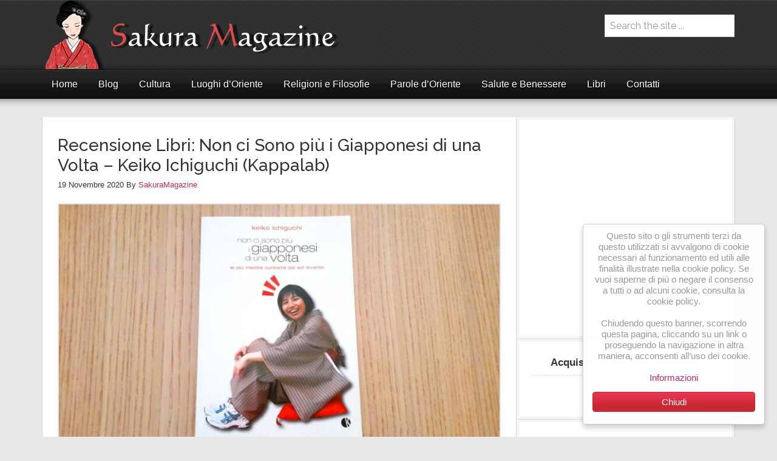

--- FILE ---
content_type: text/html; charset=UTF-8
request_url: https://sakuramagazine.com/tag/curiosita-sul-giappone/
body_size: 10558
content:
<!DOCTYPE html>
<html dir="ltr" lang="it-IT" prefix="og: https://ogp.me/ns#">
<head >
<meta charset="UTF-8" />
<meta name="viewport" content="width=device-width, initial-scale=1" />
<title>Curiosità sul Giappone - Sakura Magazine</title>
<style type='text/css'>
          .no-break br {
            display: none !important;
          }
      </style>
		<!-- All in One SEO 4.8.0 - aioseo.com -->
	<meta name="robots" content="max-image-preview:large" />
	<link rel="canonical" href="https://sakuramagazine.com/tag/curiosita-sul-giappone/" />
	<meta name="generator" content="All in One SEO (AIOSEO) 4.8.0" />
		<script type="application/ld+json" class="aioseo-schema">
			{"@context":"https:\/\/schema.org","@graph":[{"@type":"BreadcrumbList","@id":"https:\/\/sakuramagazine.com\/tag\/curiosita-sul-giappone\/#breadcrumblist","itemListElement":[{"@type":"ListItem","@id":"https:\/\/sakuramagazine.com\/#listItem","position":1,"name":"Home","item":"https:\/\/sakuramagazine.com\/","nextItem":{"@type":"ListItem","@id":"https:\/\/sakuramagazine.com\/tag\/curiosita-sul-giappone\/#listItem","name":"Curiosit\u00e0 sul Giappone"}},{"@type":"ListItem","@id":"https:\/\/sakuramagazine.com\/tag\/curiosita-sul-giappone\/#listItem","position":2,"name":"Curiosit\u00e0 sul Giappone","previousItem":{"@type":"ListItem","@id":"https:\/\/sakuramagazine.com\/#listItem","name":"Home"}}]},{"@type":"CollectionPage","@id":"https:\/\/sakuramagazine.com\/tag\/curiosita-sul-giappone\/#collectionpage","url":"https:\/\/sakuramagazine.com\/tag\/curiosita-sul-giappone\/","name":"Curiosit\u00e0 sul Giappone - Sakura Magazine","inLanguage":"it-IT","isPartOf":{"@id":"https:\/\/sakuramagazine.com\/#website"},"breadcrumb":{"@id":"https:\/\/sakuramagazine.com\/tag\/curiosita-sul-giappone\/#breadcrumblist"}},{"@type":"Organization","@id":"https:\/\/sakuramagazine.com\/#organization","name":"Sakura Magazine","description":"Uno sguardo verso Oriente","url":"https:\/\/sakuramagazine.com\/","sameAs":["https:\/\/www.facebook.com\/SakuraMagazineFans","https:\/\/www.youtube.com\/user\/SakuraMagazine"]},{"@type":"WebSite","@id":"https:\/\/sakuramagazine.com\/#website","url":"https:\/\/sakuramagazine.com\/","name":"Sakura Magazine","description":"Uno sguardo verso Oriente","inLanguage":"it-IT","publisher":{"@id":"https:\/\/sakuramagazine.com\/#organization"}}]}
		</script>
		<!-- All in One SEO -->


			<style type="text/css">
				.slide-excerpt { width: 100%; }
				.slide-excerpt { bottom: 0; }
				.slide-excerpt { left: 0; }
				.flexslider { max-width: 940px; max-height: 500px; }
				.slide-image { max-height: 500px; }
			</style>
		<style type="text/css">
			#genesis-slider, #slides, .genesis-slider-wrap { height: 400px; width: 700px; }
			.slide-excerpt { width: 500px; }
			.slide-excerpt { bottom: 0; }
			.slide-excerpt { left: 0; }
			div.slider-next, div.slider-previous { top: 170px; }
		</style><link rel='dns-prefetch' href='//cdn.sakuramagazine.com' />
<link rel='dns-prefetch' href='//www.googletagmanager.com' />
<link rel='dns-prefetch' href='//fonts.googleapis.com' />
<link rel="alternate" type="application/rss+xml" title="Sakura Magazine &raquo; Feed" href="https://sakuramagazine.com/feed/" />
<link rel="alternate" type="application/rss+xml" title="Sakura Magazine &raquo; Feed dei commenti" href="https://sakuramagazine.com/comments/feed/" />
<link rel="alternate" type="application/rss+xml" title="Sakura Magazine &raquo; Curiosità sul Giappone Feed del tag" href="https://sakuramagazine.com/tag/curiosita-sul-giappone/feed/" />
<script type="text/javascript">
window._wpemojiSettings = {"baseUrl":"https:\/\/s.w.org\/images\/core\/emoji\/14.0.0\/72x72\/","ext":".png","svgUrl":"https:\/\/s.w.org\/images\/core\/emoji\/14.0.0\/svg\/","svgExt":".svg","source":{"concatemoji":"https:\/\/sakuramagazine.com\/wp-includes\/js\/wp-emoji-release.min.js?ver=6.2.8"}};
/*! This file is auto-generated */
!function(e,a,t){var n,r,o,i=a.createElement("canvas"),p=i.getContext&&i.getContext("2d");function s(e,t){p.clearRect(0,0,i.width,i.height),p.fillText(e,0,0);e=i.toDataURL();return p.clearRect(0,0,i.width,i.height),p.fillText(t,0,0),e===i.toDataURL()}function c(e){var t=a.createElement("script");t.src=e,t.defer=t.type="text/javascript",a.getElementsByTagName("head")[0].appendChild(t)}for(o=Array("flag","emoji"),t.supports={everything:!0,everythingExceptFlag:!0},r=0;r<o.length;r++)t.supports[o[r]]=function(e){if(p&&p.fillText)switch(p.textBaseline="top",p.font="600 32px Arial",e){case"flag":return s("\ud83c\udff3\ufe0f\u200d\u26a7\ufe0f","\ud83c\udff3\ufe0f\u200b\u26a7\ufe0f")?!1:!s("\ud83c\uddfa\ud83c\uddf3","\ud83c\uddfa\u200b\ud83c\uddf3")&&!s("\ud83c\udff4\udb40\udc67\udb40\udc62\udb40\udc65\udb40\udc6e\udb40\udc67\udb40\udc7f","\ud83c\udff4\u200b\udb40\udc67\u200b\udb40\udc62\u200b\udb40\udc65\u200b\udb40\udc6e\u200b\udb40\udc67\u200b\udb40\udc7f");case"emoji":return!s("\ud83e\udef1\ud83c\udffb\u200d\ud83e\udef2\ud83c\udfff","\ud83e\udef1\ud83c\udffb\u200b\ud83e\udef2\ud83c\udfff")}return!1}(o[r]),t.supports.everything=t.supports.everything&&t.supports[o[r]],"flag"!==o[r]&&(t.supports.everythingExceptFlag=t.supports.everythingExceptFlag&&t.supports[o[r]]);t.supports.everythingExceptFlag=t.supports.everythingExceptFlag&&!t.supports.flag,t.DOMReady=!1,t.readyCallback=function(){t.DOMReady=!0},t.supports.everything||(n=function(){t.readyCallback()},a.addEventListener?(a.addEventListener("DOMContentLoaded",n,!1),e.addEventListener("load",n,!1)):(e.attachEvent("onload",n),a.attachEvent("onreadystatechange",function(){"complete"===a.readyState&&t.readyCallback()})),(e=t.source||{}).concatemoji?c(e.concatemoji):e.wpemoji&&e.twemoji&&(c(e.twemoji),c(e.wpemoji)))}(window,document,window._wpemojiSettings);
</script>
<style type="text/css">
img.wp-smiley,
img.emoji {
	display: inline !important;
	border: none !important;
	box-shadow: none !important;
	height: 1em !important;
	width: 1em !important;
	margin: 0 0.07em !important;
	vertical-align: -0.1em !important;
	background: none !important;
	padding: 0 !important;
}
</style>
	<link rel='stylesheet' id='sakura-theme-css' href='https://cdn.sakuramagazine.com/themes/sakura/style.css?v=1609361356&#038;ver=2.0' type='text/css' media='all' />
<link rel='stylesheet' id='edd-blocks-css' href='https://cdn.sakuramagazine.com/plugins/easy-digital-downloads/includes/blocks/assets/css/edd-blocks.css?ver=3.3.6.1' type='text/css' media='all' />
<link rel='stylesheet' id='featured-grid-css' href='https://cdn.sakuramagazine.com/plugins/genesis-featured-grid/style.css?ver=2.0.1' type='text/css' media='all' />
<link rel='stylesheet' id='genesis-social-profiles-menu-css' href='https://cdn.sakuramagazine.com/plugins/genesis-social-profiles-menu/css/gspm-styles.css?ver=1.2' type='text/css' media='all' />
<link rel='stylesheet' id='edd-styles-css' href='https://cdn.sakuramagazine.com/themes/sakura/edd_templates/edd.css?ver=3.3.6.1' type='text/css' media='all' />
<link rel='stylesheet' id='dashicons-css' href='https://sakuramagazine.com/wp-includes/css/dashicons.min.css?ver=6.2.8' type='text/css' media='all' />
<link rel='stylesheet' id='google-fonts-css' href='//fonts.googleapis.com/css?family=Roboto%3A300%2C400%7CRaleway%3A300%2C400%2C500%2C900&#038;ver=2.0' type='text/css' media='all' />
<link rel='stylesheet' id='gmp-tab-slider-css-css' href='https://cdn.sakuramagazine.com/plugins/genesis-media-project/modules/tab-slider/css/tabs.css?ver=0.1' type='text/css' media='screen' />
<link rel='stylesheet' id='genesis-tabs-stylesheet-css' href='https://cdn.sakuramagazine.com/plugins/genesis-tabs/assets/css/style.css?ver=0.9.5' type='text/css' media='all' />
<link rel='stylesheet' id='slider_styles-css' href='https://cdn.sakuramagazine.com/plugins/genesis-responsive-slider/assets/style.css?ver=1.0.1' type='text/css' media='all' />
<script type='text/javascript' src='https://sakuramagazine.com/wp-includes/js/jquery/jquery.min.js?ver=3.6.4' id='jquery-core-js'></script>
<script type='text/javascript' src='https://sakuramagazine.com/wp-includes/js/jquery/jquery-migrate.min.js?ver=3.4.0' id='jquery-migrate-js'></script>
<script type='text/javascript' src='https://cdn.sakuramagazine.com/themes/sakura/js/responsive-menu.js?ver=1.0.0' id='sakura-responsive-menu-js'></script>
<script type='text/javascript' src='https://cdn.sakuramagazine.com/plugins/genesis-media-project/modules/video/js/flowplayer/flowplayer-3.2.6.min.js?ver=3.2.6' id='gmp-flowplayer-js'></script>
<script type='text/javascript' src='https://cdn.sakuramagazine.com/plugins/genesis-media-project/modules/video/js/flowplayer/flowplayer.ipad-3.2.2.min.js?ver=3.2.2' id='gmp-flowplayer-ipad-js'></script>
<script type='text/javascript' src='https://cdn.sakuramagazine.com/plugins/genesis-media-project/modules/video/js/fitvids/jquery.fitvids.js?ver=1.0.0' id='gmp-fitvid-lib-js'></script>

<!-- Snippet del tag Google (gtag.js) aggiunto da Site Kit -->

<!-- Snippet Google Analytics aggiunto da Site Kit -->
<script type='text/javascript' src='https://www.googletagmanager.com/gtag/js?id=G-70C3HZJYRD' id='google_gtagjs-js' async></script>
<script type='text/javascript' id='google_gtagjs-js-after'>
window.dataLayer = window.dataLayer || [];function gtag(){dataLayer.push(arguments);}
gtag("set","linker",{"domains":["sakuramagazine.com"]});
gtag("js", new Date());
gtag("set", "developer_id.dZTNiMT", true);
gtag("config", "G-70C3HZJYRD");
</script>

<!-- Snippet del tag Google (gtag.js) finale aggiunto da Site Kit -->
<link rel="https://api.w.org/" href="https://sakuramagazine.com/wp-json/" /><link rel="alternate" type="application/json" href="https://sakuramagazine.com/wp-json/wp/v2/tags/5102" /><link rel="EditURI" type="application/rsd+xml" title="RSD" href="https://sakuramagazine.com/xmlrpc.php?rsd" />
<link rel="wlwmanifest" type="application/wlwmanifest+xml" href="https://sakuramagazine.com/wp-includes/wlwmanifest.xml" />
<meta name="generator" content="WordPress 6.2.8" />
<meta name="generator" content="Site Kit by Google 1.147.0" /><script charset="utf-8" type="text/javascript" src="https://ws.sharethis.com/button/buttons.js"></script><script type="text/javascript">stLight.options({publisher:'wp.09b561aa-382f-4ebd-8ebd-09b92c7a9aa9'});var st_type='wordpress3.3.2';</script><meta name="generator" content="Easy Digital Downloads v3.3.6.1" />
<link rel="icon" href="https://cdn.sakuramagazine.com/plugins/genesis-favicon-uploader/favicons/favicon.ico" />
</head>
<body class="archive tag tag-curiosita-sul-giappone tag-5102 unknown gspm edd-js-none custom-header content-sidebar sakura-red" itemscope itemtype="https://schema.org/WebPage">	<style>.edd-js-none .edd-has-js, .edd-js .edd-no-js, body.edd-js input.edd-no-js { display: none; }</style>
	<script>/* <![CDATA[ */(function(){var c = document.body.classList;c.remove('edd-js-none');c.add('edd-js');})();/* ]]> */</script>
	<div class="site-container"><header class="site-header" itemscope itemtype="https://schema.org/WPHeader"><div class="wrap"><div class="title-area"><p class="site-title" itemprop="headline"><a href="https://sakuramagazine.com/">Sakura Magazine</a></p><p class="site-description" itemprop="description">Uno sguardo verso Oriente</p></div><div class="widget-area header-widget-area"><section id="search-3" class="widget widget_search"><div class="widget-wrap"><form class="search-form" itemprop="potentialAction" itemscope itemtype="https://schema.org/SearchAction" method="get" action="https://sakuramagazine.com/" role="search"><input class="search-form-input" type="search" itemprop="query-input" name="s" id="searchform-1" placeholder="Search the site ..."><input class="search-form-submit" type="submit" value="Search"><meta itemprop="target" content="https://sakuramagazine.com/?s={s}"></form></div></section>
</div></div></header><nav class="nav-secondary" aria-label="Secondary" itemscope itemtype="https://schema.org/SiteNavigationElement"><div class="wrap"><ul id="menu-menu-principale" class="menu genesis-nav-menu menu-secondary"><li id="menu-item-13" class="menu-item menu-item-type-custom menu-item-object-custom menu-item-home menu-item-13"><a href="http://sakuramagazine.com/" itemprop="url"><span itemprop="name">Home</span></a></li>
<li id="menu-item-26924" class="menu-item menu-item-type-taxonomy menu-item-object-category menu-item-26924"><a href="https://sakuramagazine.com/blog/" itemprop="url"><span itemprop="name">Blog</span></a></li>
<li id="menu-item-7678" class="menu-item menu-item-type-taxonomy menu-item-object-category menu-item-has-children menu-item-7678"><a href="https://sakuramagazine.com/cultura-orientale/" itemprop="url"><span itemprop="name">Cultura</span></a>
<ul class="sub-menu">
	<li id="menu-item-7713" class="menu-item menu-item-type-taxonomy menu-item-object-category menu-item-has-children menu-item-7713"><a href="https://sakuramagazine.com/tradizioni-orientali/" itemprop="url"><span itemprop="name">Tradizioni</span></a>
	<ul class="sub-menu">
		<li id="menu-item-7720" class="menu-item menu-item-type-taxonomy menu-item-object-category menu-item-7720"><a href="https://sakuramagazine.com/tradizioni-orientali/riti-cerimonie/" itemprop="url"><span itemprop="name">Riti &amp; Cerimonie</span></a></li>
		<li id="menu-item-7719" class="menu-item menu-item-type-taxonomy menu-item-object-category menu-item-7719"><a href="https://sakuramagazine.com/tradizioni-orientali/ricorrenze-festivita/" itemprop="url"><span itemprop="name">Ricorrenze &amp; Festività</span></a></li>
		<li id="menu-item-7716" class="menu-item menu-item-type-taxonomy menu-item-object-category menu-item-7716"><a href="https://sakuramagazine.com/tradizioni-orientali/miti-fiabe-leggende/" itemprop="url"><span itemprop="name">Miti, Fiabe &amp; Leggende</span></a></li>
	</ul>
</li>
	<li id="menu-item-21802" class="menu-item menu-item-type-taxonomy menu-item-object-category menu-item-21802"><a href="https://sakuramagazine.com/cultura-orientale/pittura/" itemprop="url"><span itemprop="name">Arte</span></a></li>
	<li id="menu-item-7683" class="menu-item menu-item-type-taxonomy menu-item-object-category menu-item-7683"><a href="https://sakuramagazine.com/cultura-orientale/letteratura/" itemprop="url"><span itemprop="name">Letteratura</span></a></li>
	<li id="menu-item-7686" class="menu-item menu-item-type-taxonomy menu-item-object-category menu-item-7686"><a href="https://sakuramagazine.com/cultura-orientale/musica/" itemprop="url"><span itemprop="name">Musica</span></a></li>
</ul>
</li>
<li id="menu-item-26152" class="menu-item menu-item-type-taxonomy menu-item-object-category menu-item-26152"><a href="https://sakuramagazine.com/luoghi-doriente/" itemprop="url"><span itemprop="name">Luoghi d&#8217;Oriente</span></a></li>
<li id="menu-item-7718" class="menu-item menu-item-type-taxonomy menu-item-object-category menu-item-has-children menu-item-7718"><a href="https://sakuramagazine.com/religione-e-filosofia/" itemprop="url"><span itemprop="name">Religioni e Filosofie</span></a>
<ul class="sub-menu">
	<li id="menu-item-26971" class="menu-item menu-item-type-taxonomy menu-item-object-category menu-item-26971"><a href="https://sakuramagazine.com/religione-e-filosofia/meditazioni-zen/" itemprop="url"><span itemprop="name">Meditazioni Zen</span></a></li>
</ul>
</li>
<li id="menu-item-7707" class="menu-item menu-item-type-taxonomy menu-item-object-category menu-item-has-children menu-item-7707"><a href="https://sakuramagazine.com/parole-doriente/" itemprop="url"><span itemprop="name">Parole d&#8217;Oriente</span></a>
<ul class="sub-menu">
	<li id="menu-item-27039" class="menu-item menu-item-type-taxonomy menu-item-object-category menu-item-27039"><a href="https://sakuramagazine.com/parole-doriente/conversazioni-in-giapponese/" itemprop="url"><span itemprop="name">Conversazioni in Giapponese</span></a></li>
</ul>
</li>
<li id="menu-item-7706" class="menu-item menu-item-type-taxonomy menu-item-object-category menu-item-7706"><a href="https://sakuramagazine.com/vita-e-benessere/" itemprop="url"><span itemprop="name">Salute e Benessere</span></a></li>
<li id="menu-item-26146" class="menu-item menu-item-type-taxonomy menu-item-object-category menu-item-has-children menu-item-26146"><a href="https://sakuramagazine.com/libri-consigliati-sul-giappone/" itemprop="url"><span itemprop="name">Libri</span></a>
<ul class="sub-menu">
	<li id="menu-item-26147" class="menu-item menu-item-type-taxonomy menu-item-object-category menu-item-26147"><a href="https://sakuramagazine.com/libri-consigliati-sul-giappone/estratti-libri/" itemprop="url"><span itemprop="name">Estratti Libri</span></a></li>
	<li id="menu-item-26148" class="menu-item menu-item-type-taxonomy menu-item-object-category menu-item-26148"><a href="https://sakuramagazine.com/libri-consigliati-sul-giappone/recensioni-libri/" itemprop="url"><span itemprop="name">Recensioni Libri</span></a></li>
</ul>
</li>
<li id="menu-item-26038" class="menu-item menu-item-type-post_type menu-item-object-page menu-item-has-children menu-item-26038"><a href="https://sakuramagazine.com/contatti/" itemprop="url"><span itemprop="name">Contatti</span></a>
<ul class="sub-menu">
	<li id="menu-item-26039" class="menu-item menu-item-type-post_type menu-item-object-page menu-item-26039"><a href="https://sakuramagazine.com/chi-sono/" itemprop="url"><span itemprop="name">Chi Sono</span></a></li>
	<li id="menu-item-25995" class="menu-item menu-item-type-post_type menu-item-object-page menu-item-25995"><a href="https://sakuramagazine.com/donazioni/" itemprop="url"><span itemprop="name">Sostienimi</span></a></li>
	<li id="menu-item-26687" class="menu-item menu-item-type-post_type menu-item-object-page menu-item-26687"><a href="https://sakuramagazine.com/partners/" itemprop="url"><span itemprop="name">Partners</span></a></li>
</ul>
</li>
</ul></div></nav><div class="site-inner"><div class="wrap"><div class="content-sidebar-wrap"><main class="content"><article class="post-25415 post type-post status-publish format-standard has-post-thumbnail category-libri-consigliati-sul-giappone category-recensioni-libri tag-curiosita-sul-giappone tag-giappone tag-kappalab tag-keiko-ichiguchi tag-non-ci-sono-piu-i-giapponesi-di-una-volta tag-sol-levante entry" itemscope itemtype="https://schema.org/CreativeWork"><header class="entry-header"><h2 class="entry-title" itemprop="headline"><a class="entry-title-link" rel="bookmark" href="https://sakuramagazine.com/recensione-libri-non-ci-sono-piu-i-giapponesi-di-una-volta-keiko-ichiguchi-kappalab/">Recensione Libri: Non ci Sono più i Giapponesi di una Volta &#8211; Keiko Ichiguchi (Kappalab)</a></h2>
<p class="entry-meta"><time class="entry-time" itemprop="datePublished" datetime="2020-11-19T08:00:09+02:00">19 Novembre 2020</time> By <span class="entry-author" itemprop="author" itemscope itemtype="https://schema.org/Person"><a href="https://sakuramagazine.com/author/sakura/" class="entry-author-link" itemprop="url" rel="author"><span class="entry-author-name" itemprop="name">SakuraMagazine</span></a></span>  </p></header><div class="entry-content" itemprop="text"><a class="entry-image-link" href="https://sakuramagazine.com/recensione-libri-non-ci-sono-piu-i-giapponesi-di-una-volta-keiko-ichiguchi-kappalab/" aria-hidden="true" tabindex="-1"><img width="750" height="420" src="https://cdn.sakuramagazine.com/uploads/2020/11/keiko-750x420.jpg" class="aligncenter post-image entry-image" alt="" decoding="async" loading="lazy" itemprop="image" srcset="https://cdn.sakuramagazine.com/uploads/2020/11/keiko-750x420.jpg 750w, https://cdn.sakuramagazine.com/uploads/2020/11/keiko-300x169.jpg 300w, https://cdn.sakuramagazine.com/uploads/2020/11/keiko-250x141.jpg 250w" sizes="(max-width: 750px) 100vw, 750px" /></a><p>Perché gli esami di ammissione all’università in Giappone sono così difficili? Come ci si sposa in Giappone? I giapponesi sono solo educati e rispettosi o anche timidi e molto riservati? A svelarci alcune curiosità, strane&#8230; <a href="https://sakuramagazine.com/recensione-libri-non-ci-sono-piu-i-giapponesi-di-una-volta-keiko-ichiguchi-kappalab/">Continua a leggere</a></p>
</div><footer class="entry-footer"><p class="entry-meta"><span class="entry-categories">Filed Under: <a href="https://sakuramagazine.com/libri-consigliati-sul-giappone/" rel="category tag">Libri</a>, <a href="https://sakuramagazine.com/libri-consigliati-sul-giappone/recensioni-libri/" rel="category tag">Recensioni Libri</a></span> <span class="entry-tags">Tagged With: <a href="https://sakuramagazine.com/tag/curiosita-sul-giappone/" rel="tag">Curiosità sul Giappone</a>, <a href="https://sakuramagazine.com/tag/giappone/" rel="tag">giappone</a>, <a href="https://sakuramagazine.com/tag/kappalab/" rel="tag">kappalab</a>, <a href="https://sakuramagazine.com/tag/keiko-ichiguchi/" rel="tag">keiko ichiguchi</a>, <a href="https://sakuramagazine.com/tag/non-ci-sono-piu-i-giapponesi-di-una-volta/" rel="tag">non ci sono più i giapponesi di una volta</a>, <a href="https://sakuramagazine.com/tag/sol-levante/" rel="tag">Sol Levante</a></span></p></footer></article></main><aside class="sidebar sidebar-primary widget-area" role="complementary" aria-label="Primary Sidebar" itemscope itemtype="https://schema.org/WPSideBar"><section id="text-39" class="widget widget_text"><div class="widget-wrap">			<div class="textwidget"><p><script async src="https://pagead2.googlesyndication.com/pagead/js/adsbygoogle.js?client=ca-pub-9091262802148207" crossorigin="anonymous"></script><br />
<!-- Saku --><br />
<ins class="adsbygoogle" style="display: block;" data-ad-client="ca-pub-9091262802148207" data-ad-slot="6030724986" data-ad-format="auto" data-full-width-responsive="true"></ins><br />
<script>
     (adsbygoogle = window.adsbygoogle || []).push({});
</script></p>
</div>
		</div></section>
<section id="text-38" class="widget widget_text"><div class="widget-wrap"><h4 class="widget-title widgettitle">Acquista su MACROLIBRARSI!</h4>
			<div class="textwidget"><p><script type="text/javascript">
var ml_partners_options = {
	pcode : "8457",
	logo : "logo",
	immagini : "s",
	maxtitolo : 50,
	prezzo : "s",
	bordocolor : "09f",
	sconto : "s",
	ricerca : "s",
	defaultricerca : "bio",
	defaulttipo : "Tutte",
	xml_id : 5,
	maxprodotti : 20,
	target : "_blank",
	linkcolor : "09f",
	bgcolor : "a20019",
	buttoncolor : "fff",
	prezzocolor : "f80",
	n_row : 3,
	larghezza : "300",
};
</script><br />
<script type="text/javascript" src="https://plus.macrolibrarsi.it/assets/widget-partner-v1/js/macrolibrarsi.partners.js"></script></p>
</div>
		</div></section>
<section id="text-27" class="widget widget_text"><div class="widget-wrap"><h4 class="widget-title widgettitle">QUADERNO DEI KANJI JLPT N5 (con i primi 110 kanji da imparare)</h4>
			<div class="textwidget"><p><a href="https://amzn.to/42ru3XE"><img decoding="async" loading="lazy" class="aligncenter size-large wp-image-26956" src="https://cdn.sakuramagazine.com/uploads/2025/10/61iWM6IbbtL._SL1499_-683x1024.jpg" alt="" width="683" height="1024" srcset="https://cdn.sakuramagazine.com/uploads/2025/10/61iWM6IbbtL._SL1499_-683x1024.jpg 683w, https://cdn.sakuramagazine.com/uploads/2025/10/61iWM6IbbtL._SL1499_-200x300.jpg 200w, https://cdn.sakuramagazine.com/uploads/2025/10/61iWM6IbbtL._SL1499_-768x1151.jpg 768w, https://cdn.sakuramagazine.com/uploads/2025/10/61iWM6IbbtL._SL1499_-167x250.jpg 167w, https://cdn.sakuramagazine.com/uploads/2025/10/61iWM6IbbtL._SL1499_.jpg 1000w" sizes="(max-width: 683px) 100vw, 683px" /></a></p>
</div>
		</div></section>
<section id="text-3" class="widget widget_text"><div class="widget-wrap">			<div class="textwidget"><div class="mailchimp-signup">
<form action="https://sakuramagazine.us2.list-manage.com/subscribe/post?u=147558b78f1e8d6c1cde02751&amp;id=f98575a1f0" method="POST" target="popupwindow" onsubmit="window.open('https://sakuramagazine.us2.list-manage.com', 'popupwindow', 'scrollbars=yes,width=650,height=550');pageTracker._trackPageview('/updates/sign-up');return true;" accept="">
<input type="hidden" name="u" value="37286f2f7d75d7f6db5cb58c9">
<input type="hidden" name="id" value="c0c2b9b1ce">
  <p><b>Vuoi ricevere gratuitamente gli ultimi aggiornamenti dal sito?</b><br> Inserisci il tuo indirizzo email: </p>
  <p>
    <input type="text" name="MERGE0" style="width:188px; border: 1px solid #C5C4C4">
  </p>
  <input type="submit" value="Iscrivimi Ora!">
</form>
</div>

<br>

<a href="http://www.youtube.com/SakuraMagazine"><img title="social_youtube" src="https://sakuramagazine.com/content/uploads/2009/06/social_youtube.png" alt="social_youtube" width="50" height="50" /></a>

<a href="https://www.facebook.com/SakuraMagazineFans/"><img title="social_youtube" src="https://cdn.sakuramagazine.com/uploads/2025/03/image-e1742477782190.png" alt="social_facebook" width="50" height="50" /></a>


</div>
		</div></section>
<section id="text-34" class="widget widget_text"><div class="widget-wrap"><h4 class="widget-title widgettitle">Consigli di lettura!</h4>
			<div class="textwidget"><p><a href="https://sakuramagazine.com/recensioni-libri-made-in-korea-dalle-origini-al-k-pop-di-noemi-pelagalli-corbaccio/"><img decoding="async" loading="lazy" class="aligncenter wp-image-27048" src="https://cdn.sakuramagazine.com/uploads/2026/01/7133eb4eAZL._SL1399_-732x1024.jpg" alt="" width="294" height="411" srcset="https://cdn.sakuramagazine.com/uploads/2026/01/7133eb4eAZL._SL1399_-732x1024.jpg 732w, https://cdn.sakuramagazine.com/uploads/2026/01/7133eb4eAZL._SL1399_-214x300.jpg 214w, https://cdn.sakuramagazine.com/uploads/2026/01/7133eb4eAZL._SL1399_-768x1074.jpg 768w, https://cdn.sakuramagazine.com/uploads/2026/01/7133eb4eAZL._SL1399_-179x250.jpg 179w, https://cdn.sakuramagazine.com/uploads/2026/01/7133eb4eAZL._SL1399_.jpg 1000w" sizes="(max-width: 294px) 100vw, 294px" /></a></p>
<p><a href="https://sakuramagazine.com/recensione-libri-la-xilografia-giapponese-moderno-contemporanea-di-marco-milone-edizioni-clandestine/"><img decoding="async" loading="lazy" class="aligncenter wp-image-26964" src="https://cdn.sakuramagazine.com/uploads/2014/01/61BUIpmPYiL._SL1500_-683x1024.jpg" alt="" width="293" height="440" srcset="https://cdn.sakuramagazine.com/uploads/2014/01/61BUIpmPYiL._SL1500_-683x1024.jpg 683w, https://cdn.sakuramagazine.com/uploads/2014/01/61BUIpmPYiL._SL1500_-200x300.jpg 200w, https://cdn.sakuramagazine.com/uploads/2014/01/61BUIpmPYiL._SL1500_-768x1152.jpg 768w, https://cdn.sakuramagazine.com/uploads/2014/01/61BUIpmPYiL._SL1500_-167x250.jpg 167w, https://cdn.sakuramagazine.com/uploads/2014/01/61BUIpmPYiL._SL1500_.jpg 1000w" sizes="(max-width: 293px) 100vw, 293px" /></a></p>
<p><a href="https://sakuramagazine.com/recensione-libri-shoujo-bunka-di-ludovica-morrone-societa-editrice-la-torre/"><img decoding="async" loading="lazy" class="aligncenter wp-image-26761" src="https://cdn.sakuramagazine.com/uploads/2025/07/493607792_1282538870545812_8337054041133273951_n-726x1024.jpg" alt="" width="291" height="411" srcset="https://cdn.sakuramagazine.com/uploads/2025/07/493607792_1282538870545812_8337054041133273951_n-726x1024.jpg 726w, https://cdn.sakuramagazine.com/uploads/2025/07/493607792_1282538870545812_8337054041133273951_n-213x300.jpg 213w, https://cdn.sakuramagazine.com/uploads/2025/07/493607792_1282538870545812_8337054041133273951_n-768x1084.jpg 768w, https://cdn.sakuramagazine.com/uploads/2025/07/493607792_1282538870545812_8337054041133273951_n-177x250.jpg 177w, https://cdn.sakuramagazine.com/uploads/2025/07/493607792_1282538870545812_8337054041133273951_n.jpg 1080w" sizes="(max-width: 291px) 100vw, 291px" /></a></p>
<p>&nbsp;</p>
</div>
		</div></section>
<section id="text-37" class="widget widget_text"><div class="widget-wrap"><h4 class="widget-title widgettitle">Contattami!</h4>
			<div class="textwidget"><p><img decoding="async" loading="lazy" class="aligncenter size-large wp-image-26564" src="https://cdn.sakuramagazine.com/uploads/2025/03/bird-9336777_1280-1024x1024.jpg" alt="" width="1024" height="1024" srcset="https://cdn.sakuramagazine.com/uploads/2025/03/bird-9336777_1280-1024x1024.jpg 1024w, https://cdn.sakuramagazine.com/uploads/2025/03/bird-9336777_1280-300x300.jpg 300w, https://cdn.sakuramagazine.com/uploads/2025/03/bird-9336777_1280-150x150.jpg 150w, https://cdn.sakuramagazine.com/uploads/2025/03/bird-9336777_1280-768x768.jpg 768w, https://cdn.sakuramagazine.com/uploads/2025/03/bird-9336777_1280-100x100.jpg 100w, https://cdn.sakuramagazine.com/uploads/2025/03/bird-9336777_1280-120x120.jpg 120w, https://cdn.sakuramagazine.com/uploads/2025/03/bird-9336777_1280-250x250.jpg 250w, https://cdn.sakuramagazine.com/uploads/2025/03/bird-9336777_1280.jpg 1280w" sizes="(max-width: 1024px) 100vw, 1024px" /></p>
<p>Per qualsiasi domanda, curiosità o proposta di collaborazione, non esitate a scrivermi utilizzando l&#8217;apposito <a href="https://sakuramagazine.com/contatti/">form dei Contatti</a>!</p>
</div>
		</div></section>

		<section id="recent-posts-9" class="widget widget_recent_entries"><div class="widget-wrap">
		<h4 class="widget-title widgettitle">Ultimi Articoli</h4>

		<ul>
											<li>
					<a href="https://sakuramagazine.com/recensioni-libri-made-in-korea-dalle-origini-al-k-pop-di-noemi-pelagalli-corbaccio/">Recensioni Libri: Made in Korea: Dalle origini al K-pop di Noemi Pelagalli (Corbaccio)</a>
									</li>
											<li>
					<a href="https://sakuramagazine.com/conversazioni-in-giapponese-ritrovarsi-dopo-tanto-tempo/">Conversazioni in Giapponese: Ritrovarsi dopo tanto tempo</a>
									</li>
											<li>
					<a href="https://sakuramagazine.com/espressioni-giapponesi-akemashite-omedetou-auguri-di-felice-a/">Espressioni Giapponesi: Akemashite Omedetou &#8211; Auguri di Felice Anno Nuovo</a>
									</li>
											<li>
					<a href="https://sakuramagazine.com/o-shougatsu-quando-il-tempo-si-ferma-e-il-domani-prende-forma/">O-Shougatsu: Quando il Tempo si Ferma e il Domani prende Forma</a>
									</li>
											<li>
					<a href="https://sakuramagazine.com/komorebi-una-danza-di-luce-in-un-istante-irripetibile/">Komorebi: una Danza di Luce in un Istante Irripetibile</a>
									</li>
											<li>
					<a href="https://sakuramagazine.com/oosouji-il-rito-millenario-per-pulire-la-casa-e-liberare-lanima/">Oosouji: Il rito millenario per pulire la casa e liberare l’anima</a>
									</li>
											<li>
					<a href="https://sakuramagazine.com/natale-in-giappone-tradizioni-culinarie-tra-marketing-e-simbolismo/">Natale in Giappone: Tradizioni Culinarie tra Marketing e Simbolismo</a>
									</li>
					</ul>

		</div></section>
<section id="categories-2" class="widget widget_categories"><div class="widget-wrap"><h4 class="widget-title widgettitle">Categorie</h4>

			<ul>
					<li class="cat-item cat-item-10"><a href="https://sakuramagazine.com/blog/">Blog</a> (1)
</li>
	<li class="cat-item cat-item-2000"><a href="https://sakuramagazine.com/cultura-orientale/">Cultura</a> (23)
<ul class='children'>
	<li class="cat-item cat-item-2003"><a href="https://sakuramagazine.com/cultura-orientale/arte/">Arte</a> (11)
</li>
	<li class="cat-item cat-item-2002"><a href="https://sakuramagazine.com/cultura-orientale/letteratura/">Letteratura</a> (4)
</li>
	<li class="cat-item cat-item-4245"><a href="https://sakuramagazine.com/cultura-orientale/pittura/">Pittura</a> (1)
</li>
</ul>
</li>
	<li class="cat-item cat-item-1013"><a href="https://sakuramagazine.com/libri-consigliati-sul-giappone/">Libri</a> (66)
<ul class='children'>
	<li class="cat-item cat-item-20"><a href="https://sakuramagazine.com/libri-consigliati-sul-giappone/estratti-libri/">Estratti Libri</a> (22)
</li>
	<li class="cat-item cat-item-4660"><a href="https://sakuramagazine.com/libri-consigliati-sul-giappone/interviste/">Interviste</a> (4)
</li>
	<li class="cat-item cat-item-14"><a href="https://sakuramagazine.com/libri-consigliati-sul-giappone/recensioni-libri/">Recensioni Libri</a> (39)
</li>
</ul>
</li>
	<li class="cat-item cat-item-5243"><a href="https://sakuramagazine.com/luoghi-doriente/">Luoghi</a> (14)
</li>
	<li class="cat-item cat-item-12"><a href="https://sakuramagazine.com/parole-doriente/">Parole d&#039;Oriente</a> (7)
<ul class='children'>
	<li class="cat-item cat-item-5269"><a href="https://sakuramagazine.com/parole-doriente/conversazioni-in-giapponese/">Conversazioni in Giapponese</a> (1)
</li>
</ul>
</li>
	<li class="cat-item cat-item-2013"><a href="https://sakuramagazine.com/religione-e-filosofia/">Religioni e Filosofie</a> (11)
</li>
	<li class="cat-item cat-item-2028"><a href="https://sakuramagazine.com/vita-e-benessere/">Salute e Benessere</a> (9)
</li>
	<li class="cat-item cat-item-17"><a href="https://sakuramagazine.com/tradizioni-orientali/">Tradizioni</a> (35)
<ul class='children'>
	<li class="cat-item cat-item-2011"><a href="https://sakuramagazine.com/tradizioni-orientali/miti-fiabe-leggende/">Miti, Fiabe &amp; Leggende</a> (4)
</li>
	<li class="cat-item cat-item-2010"><a href="https://sakuramagazine.com/tradizioni-orientali/ricorrenze-festivita/">Ricorrenze &amp; Festività</a> (10)
</li>
	<li class="cat-item cat-item-2012"><a href="https://sakuramagazine.com/tradizioni-orientali/riti-cerimonie/">Riti &amp; Cerimonie</a> (11)
</li>
</ul>
</li>
			</ul>

			</div></section>
<section id="archives-3" class="widget widget_archive"><div class="widget-wrap"><h4 class="widget-title widgettitle">Archivio Articoli</h4>
		<label class="screen-reader-text" for="archives-dropdown-3">Archivio Articoli</label>
		<select id="archives-dropdown-3" name="archive-dropdown">
			
			<option value="">Seleziona il mese</option>
				<option value='https://sakuramagazine.com/2026/01/'> Gennaio 2026 </option>
	<option value='https://sakuramagazine.com/2025/12/'> Dicembre 2025 </option>
	<option value='https://sakuramagazine.com/2025/10/'> Ottobre 2025 </option>
	<option value='https://sakuramagazine.com/2025/09/'> Settembre 2025 </option>
	<option value='https://sakuramagazine.com/2025/08/'> Agosto 2025 </option>
	<option value='https://sakuramagazine.com/2025/07/'> Luglio 2025 </option>
	<option value='https://sakuramagazine.com/2025/06/'> Giugno 2025 </option>
	<option value='https://sakuramagazine.com/2025/05/'> Maggio 2025 </option>
	<option value='https://sakuramagazine.com/2025/04/'> Aprile 2025 </option>
	<option value='https://sakuramagazine.com/2025/03/'> Marzo 2025 </option>
	<option value='https://sakuramagazine.com/2024/04/'> Aprile 2024 </option>
	<option value='https://sakuramagazine.com/2023/09/'> Settembre 2023 </option>
	<option value='https://sakuramagazine.com/2023/08/'> Agosto 2023 </option>
	<option value='https://sakuramagazine.com/2023/04/'> Aprile 2023 </option>
	<option value='https://sakuramagazine.com/2023/03/'> Marzo 2023 </option>
	<option value='https://sakuramagazine.com/2022/12/'> Dicembre 2022 </option>
	<option value='https://sakuramagazine.com/2022/10/'> Ottobre 2022 </option>
	<option value='https://sakuramagazine.com/2022/07/'> Luglio 2022 </option>
	<option value='https://sakuramagazine.com/2022/06/'> Giugno 2022 </option>
	<option value='https://sakuramagazine.com/2022/02/'> Febbraio 2022 </option>
	<option value='https://sakuramagazine.com/2021/07/'> Luglio 2021 </option>
	<option value='https://sakuramagazine.com/2021/06/'> Giugno 2021 </option>
	<option value='https://sakuramagazine.com/2021/01/'> Gennaio 2021 </option>
	<option value='https://sakuramagazine.com/2020/11/'> Novembre 2020 </option>
	<option value='https://sakuramagazine.com/2020/10/'> Ottobre 2020 </option>
	<option value='https://sakuramagazine.com/2020/09/'> Settembre 2020 </option>
	<option value='https://sakuramagazine.com/2020/07/'> Luglio 2020 </option>
	<option value='https://sakuramagazine.com/2020/06/'> Giugno 2020 </option>
	<option value='https://sakuramagazine.com/2020/05/'> Maggio 2020 </option>
	<option value='https://sakuramagazine.com/2020/04/'> Aprile 2020 </option>
	<option value='https://sakuramagazine.com/2020/03/'> Marzo 2020 </option>
	<option value='https://sakuramagazine.com/2020/01/'> Gennaio 2020 </option>
	<option value='https://sakuramagazine.com/2019/12/'> Dicembre 2019 </option>
	<option value='https://sakuramagazine.com/2019/11/'> Novembre 2019 </option>
	<option value='https://sakuramagazine.com/2019/10/'> Ottobre 2019 </option>
	<option value='https://sakuramagazine.com/2019/09/'> Settembre 2019 </option>
	<option value='https://sakuramagazine.com/2019/08/'> Agosto 2019 </option>
	<option value='https://sakuramagazine.com/2019/07/'> Luglio 2019 </option>
	<option value='https://sakuramagazine.com/2019/06/'> Giugno 2019 </option>
	<option value='https://sakuramagazine.com/2019/04/'> Aprile 2019 </option>
	<option value='https://sakuramagazine.com/2019/03/'> Marzo 2019 </option>
	<option value='https://sakuramagazine.com/2018/11/'> Novembre 2018 </option>
	<option value='https://sakuramagazine.com/2017/10/'> Ottobre 2017 </option>
	<option value='https://sakuramagazine.com/2017/05/'> Maggio 2017 </option>
	<option value='https://sakuramagazine.com/2017/01/'> Gennaio 2017 </option>
	<option value='https://sakuramagazine.com/2016/11/'> Novembre 2016 </option>
	<option value='https://sakuramagazine.com/2016/10/'> Ottobre 2016 </option>
	<option value='https://sakuramagazine.com/2016/06/'> Giugno 2016 </option>
	<option value='https://sakuramagazine.com/2016/03/'> Marzo 2016 </option>
	<option value='https://sakuramagazine.com/2015/12/'> Dicembre 2015 </option>
	<option value='https://sakuramagazine.com/2015/08/'> Agosto 2015 </option>
	<option value='https://sakuramagazine.com/2015/01/'> Gennaio 2015 </option>
	<option value='https://sakuramagazine.com/2013/08/'> Agosto 2013 </option>
	<option value='https://sakuramagazine.com/2013/02/'> Febbraio 2013 </option>
	<option value='https://sakuramagazine.com/2012/06/'> Giugno 2012 </option>
	<option value='https://sakuramagazine.com/2012/05/'> Maggio 2012 </option>
	<option value='https://sakuramagazine.com/2011/04/'> Aprile 2011 </option>
	<option value='https://sakuramagazine.com/2011/03/'> Marzo 2011 </option>

		</select>

<script type="text/javascript">
/* <![CDATA[ */
(function() {
	var dropdown = document.getElementById( "archives-dropdown-3" );
	function onSelectChange() {
		if ( dropdown.options[ dropdown.selectedIndex ].value !== '' ) {
			document.location.href = this.options[ this.selectedIndex ].value;
		}
	}
	dropdown.onchange = onSelectChange;
})();
/* ]]> */
</script>
			</div></section>
<section id="text-32" class="widget widget_text"><div class="widget-wrap"><h4 class="widget-title widgettitle">QUADERNO DEI KANJI JLPT N4 &#8211; VOLUME 1 (con 100 kanji da imparare)</h4>
			<div class="textwidget"><p><a href="https://amzn.to/3BX5jvV"><img decoding="async" loading="lazy" class="aligncenter wp-image-25846 size-full" src="https://sakuramagazine.com/content/uploads/2022/10/61y7bMq3DnL.jpg" alt="" width="1000" height="1420" srcset="https://cdn.sakuramagazine.com/uploads/2022/10/61y7bMq3DnL.jpg 1000w, https://cdn.sakuramagazine.com/uploads/2022/10/61y7bMq3DnL-211x300.jpg 211w, https://cdn.sakuramagazine.com/uploads/2022/10/61y7bMq3DnL-721x1024.jpg 721w, https://cdn.sakuramagazine.com/uploads/2022/10/61y7bMq3DnL-768x1091.jpg 768w, https://cdn.sakuramagazine.com/uploads/2022/10/61y7bMq3DnL-176x250.jpg 176w" sizes="(max-width: 1000px) 100vw, 1000px" /></a></p>
</div>
		</div></section>
</aside></div></div></div><div class="footer-widgets"><div class="wrap"><div class="widget-area footer-widgets-1 footer-widget-area"><section id="nav_menu-2" class="widget widget_nav_menu"><div class="widget-wrap"><div class="menu-footer-container"><ul id="menu-footer" class="menu"><li id="menu-item-33" class="menu-item menu-item-type-post_type menu-item-object-page menu-item-33"><a href="https://sakuramagazine.com/chi-sono/" itemprop="url">Chi Sono</a></li>
<li id="menu-item-56" class="menu-item menu-item-type-post_type menu-item-object-page menu-item-56"><a href="https://sakuramagazine.com/contatti/" itemprop="url">Contatti</a></li>
<li id="menu-item-8927" class="menu-item menu-item-type-post_type menu-item-object-page menu-item-8927"><a href="https://sakuramagazine.com/donazioni/" itemprop="url">Donazioni</a></li>
</ul></div></div></section>
</div><div class="widget-area footer-widgets-2 footer-widget-area"><section id="nav_menu-3" class="widget widget_nav_menu"><div class="widget-wrap"><div class="menu-footer-2-container"><ul id="menu-footer-2" class="menu"><li id="menu-item-61" class="menu-item menu-item-type-post_type menu-item-object-page menu-item-61"><a href="https://sakuramagazine.com/partners/" itemprop="url">Partners</a></li>
<li id="menu-item-9003" class="menu-item menu-item-type-custom menu-item-object-custom menu-item-9003"><a href="http://sakuramagazine.com/mappa-del-sito/" itemprop="url">Mappa del Sito</a></li>
</ul></div></div></section>
</div><div class="widget-area footer-widgets-3 footer-widget-area"><section id="nav_menu-4" class="widget widget_nav_menu"><div class="widget-wrap"><div class="menu-footer-3-container"><ul id="menu-footer-3" class="menu"><li id="menu-item-10015" class="menu-item menu-item-type-taxonomy menu-item-object-category menu-item-10015"><a href="https://sakuramagazine.com/libri-consigliati-sul-giappone/" itemprop="url">Libri</a></li>
<li id="menu-item-8996" class="menu-item menu-item-type-custom menu-item-object-custom menu-item-8996"><a href="http://www.youtube.com/SakuraMagazine" itemprop="url">YouTube</a></li>
<li id="menu-item-8997" class="menu-item menu-item-type-custom menu-item-object-custom menu-item-8997"><a href="http://www.facebook.com/SakuraMagazineFans" itemprop="url">Facebook</a></li>
</ul></div></div></section>
</div></div></div><footer class="site-footer" itemscope itemtype="https://schema.org/WPFooter"><div class="wrap"><p>Copyright &#x000A9;&nbsp;2026 Sakura Magazine  · Site designed by <a href="http://radiantflow.com">Radiant Flow</a></p></div></footer></div>
        <!-- Begin Cookie Consent plugin by Silktide - http://silktide.com/cookieconsent -->
        <script type="text/javascript">
          window.cookieconsent_options = {
            "message":"Questo sito o gli strumenti terzi da questo utilizzati si avvalgono di cookie necessari al funzionamento ed utili alle finalità illustrate nella cookie policy. Se vuoi saperne di più o negare il consenso a tutti o ad alcuni cookie, consulta la cookie policy. <br><br>Chiudendo questo banner, scorrendo questa pagina, cliccando su un link o proseguendo la navigazione in altra maniera, acconsenti all’uso dei cookie.<br><br>",
            "dismiss":"Chiudi",
            "learnMore":"Informazioni",
            "link":"/cookie-policy",
            "theme": false};
        </script>

        <script type="text/javascript" src="https://cdn.sakuramagazine.com/themes/sakura/js/cookieconsent.js"></script>
        <!-- End Cookie Consent plugin -->
<script type='text/javascript'>jQuery(document).ready(function($) {$(".flexslider").flexslider({controlsContainer: "#genesis-responsive-slider",animation: "slide",directionNav: 0,controlNav: 1,animationDuration: 800,slideshowSpeed: 3000    });  });</script><script type='text/javascript'>jQuery(document).ready(function($) {$(".myController").jFlow({controller: ".jFlowControl",slideWrapper : "#jFlowSlider",slides: "#slides",selectedWrapper: "jFlowSelected",width: "700px",height: "400px",timer: 4000,duration: 800,loop: 1,effect: "right",prev: ".slider-previous",next: ".slider-next",auto: true});});</script><script type='text/javascript' id='edd-ajax-js-extra'>
/* <![CDATA[ */
var edd_scripts = {"ajaxurl":"https:\/\/sakuramagazine.com\/wp-admin\/admin-ajax.php","position_in_cart":"","has_purchase_links":"0","already_in_cart_message":"Hai gi\u00e0 aggiunto questo articolo al tuo carrello","empty_cart_message":"Il tuo carrello \u00e8 vuoto","loading":"Caricamento","select_option":"Seleziona una opzione","is_checkout":"0","default_gateway":"paypal","redirect_to_checkout":"1","checkout_page":"https:\/\/sakuramagazine.com\/cassa\/?nocache=true","permalinks":"1","quantities_enabled":"","taxes_enabled":"0","current_page":"25415"};
/* ]]> */
</script>
<script type='text/javascript' src='https://cdn.sakuramagazine.com/plugins/easy-digital-downloads/assets/js/edd-ajax.js?ver=3.3.6.1' id='edd-ajax-js'></script>
<script type='text/javascript' src='https://sakuramagazine.com/wp-includes/js/jquery/ui/core.min.js?ver=1.13.2' id='jquery-ui-core-js'></script>
<script type='text/javascript' src='https://sakuramagazine.com/wp-includes/js/jquery/ui/tabs.min.js?ver=1.13.2' id='jquery-ui-tabs-js'></script>
<script type='text/javascript' src='https://cdn.sakuramagazine.com/plugins/genesis-media-project/modules/video/js/fitvids/jquery.fitvids.exec.js?ver=1.0.0' id='gmp-fitvid-exec-js'></script>
<script type='text/javascript' id='gmp-tab-slider-ajax-js-extra'>
/* <![CDATA[ */
var gmpTabAjax = {"ajaxurl":"https:\/\/sakuramagazine.com\/wp-admin\/admin-ajax.php"};
/* ]]> */
</script>
<script type='text/javascript' src='https://cdn.sakuramagazine.com/plugins/genesis-media-project/modules/tab-slider/js/tabs-ajax.js?ver=0.1' id='gmp-tab-slider-ajax-js'></script>
<script type='text/javascript' src='https://cdn.sakuramagazine.com/plugins/genesis-responsive-slider/assets/js/jquery.flexslider.js?ver=1.0.1' id='flexslider-js'></script>
<script type='text/javascript' src='https://cdn.sakuramagazine.com/plugins/genesis-slider/js/jflow.plus.js?ver=0.9.6' id='jflow-js'></script>
<script type="text/javascript">jQuery(document).ready(function($) { $(".ui-tabs").tabs(); });</script>
</body></html>

<!--
Performance optimized by W3 Total Cache. Learn more: https://www.boldgrid.com/w3-total-cache/

Page Caching using Disk: Enhanced 

Served from: sakuramagazine.com @ 2026-01-16 08:49:14 by W3 Total Cache
-->

--- FILE ---
content_type: text/html; charset=utf-8
request_url: https://www.google.com/recaptcha/api2/aframe
body_size: 267
content:
<!DOCTYPE HTML><html><head><meta http-equiv="content-type" content="text/html; charset=UTF-8"></head><body><script nonce="dxwRaNperAnCeTzJ5phG8A">/** Anti-fraud and anti-abuse applications only. See google.com/recaptcha */ try{var clients={'sodar':'https://pagead2.googlesyndication.com/pagead/sodar?'};window.addEventListener("message",function(a){try{if(a.source===window.parent){var b=JSON.parse(a.data);var c=clients[b['id']];if(c){var d=document.createElement('img');d.src=c+b['params']+'&rc='+(localStorage.getItem("rc::a")?sessionStorage.getItem("rc::b"):"");window.document.body.appendChild(d);sessionStorage.setItem("rc::e",parseInt(sessionStorage.getItem("rc::e")||0)+1);localStorage.setItem("rc::h",'1768594052447');}}}catch(b){}});window.parent.postMessage("_grecaptcha_ready", "*");}catch(b){}</script></body></html>